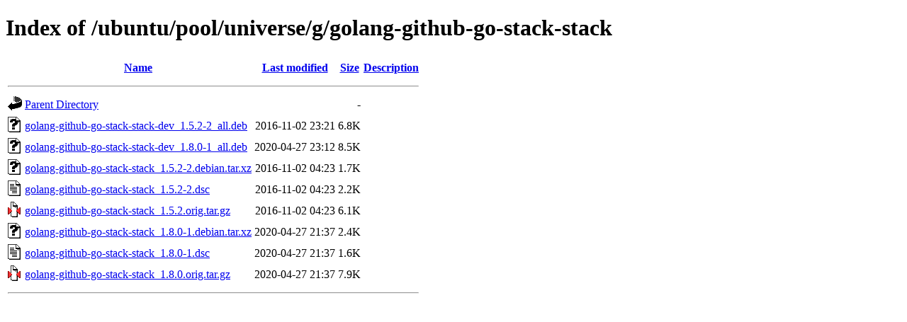

--- FILE ---
content_type: text/html;charset=UTF-8
request_url: http://sk.releases.ubuntu.com/ubuntu/pool/universe/g/golang-github-go-stack-stack/
body_size: 645
content:
<!DOCTYPE HTML PUBLIC "-//W3C//DTD HTML 4.01//EN" "http://www.w3.org/TR/html4/strict.dtd">
<html>
 <head>
  <title>Index of /ubuntu/pool/universe/g/golang-github-go-stack-stack</title>
 </head>
 <body>
<h1>Index of /ubuntu/pool/universe/g/golang-github-go-stack-stack</h1>
  <table>
   <tr><th valign="top"><img src="/icons/blank.gif" alt="[ICO]"></th><th><a href="?C=N;O=D">Name</a></th><th><a href="?C=M;O=A">Last modified</a></th><th><a href="?C=S;O=A">Size</a></th><th><a href="?C=D;O=A">Description</a></th></tr>
   <tr><th colspan="5"><hr></th></tr>
<tr><td valign="top"><img src="/icons/back.gif" alt="[PARENTDIR]"></td><td><a href="/ubuntu/pool/universe/g/">Parent Directory</a></td><td>&nbsp;</td><td align="right">  - </td><td>&nbsp;</td></tr>
<tr><td valign="top"><img src="/icons/unknown.gif" alt="[   ]"></td><td><a href="golang-github-go-stack-stack-dev_1.5.2-2_all.deb">golang-github-go-stack-stack-dev_1.5.2-2_all.deb</a></td><td align="right">2016-11-02 23:21  </td><td align="right">6.8K</td><td>&nbsp;</td></tr>
<tr><td valign="top"><img src="/icons/unknown.gif" alt="[   ]"></td><td><a href="golang-github-go-stack-stack-dev_1.8.0-1_all.deb">golang-github-go-stack-stack-dev_1.8.0-1_all.deb</a></td><td align="right">2020-04-27 23:12  </td><td align="right">8.5K</td><td>&nbsp;</td></tr>
<tr><td valign="top"><img src="/icons/unknown.gif" alt="[   ]"></td><td><a href="golang-github-go-stack-stack_1.5.2-2.debian.tar.xz">golang-github-go-stack-stack_1.5.2-2.debian.tar.xz</a></td><td align="right">2016-11-02 04:23  </td><td align="right">1.7K</td><td>&nbsp;</td></tr>
<tr><td valign="top"><img src="/icons/text.gif" alt="[TXT]"></td><td><a href="golang-github-go-stack-stack_1.5.2-2.dsc">golang-github-go-stack-stack_1.5.2-2.dsc</a></td><td align="right">2016-11-02 04:23  </td><td align="right">2.2K</td><td>&nbsp;</td></tr>
<tr><td valign="top"><img src="/icons/compressed.gif" alt="[   ]"></td><td><a href="golang-github-go-stack-stack_1.5.2.orig.tar.gz">golang-github-go-stack-stack_1.5.2.orig.tar.gz</a></td><td align="right">2016-11-02 04:23  </td><td align="right">6.1K</td><td>&nbsp;</td></tr>
<tr><td valign="top"><img src="/icons/unknown.gif" alt="[   ]"></td><td><a href="golang-github-go-stack-stack_1.8.0-1.debian.tar.xz">golang-github-go-stack-stack_1.8.0-1.debian.tar.xz</a></td><td align="right">2020-04-27 21:37  </td><td align="right">2.4K</td><td>&nbsp;</td></tr>
<tr><td valign="top"><img src="/icons/text.gif" alt="[TXT]"></td><td><a href="golang-github-go-stack-stack_1.8.0-1.dsc">golang-github-go-stack-stack_1.8.0-1.dsc</a></td><td align="right">2020-04-27 21:37  </td><td align="right">1.6K</td><td>&nbsp;</td></tr>
<tr><td valign="top"><img src="/icons/compressed.gif" alt="[   ]"></td><td><a href="golang-github-go-stack-stack_1.8.0.orig.tar.gz">golang-github-go-stack-stack_1.8.0.orig.tar.gz</a></td><td align="right">2020-04-27 21:37  </td><td align="right">7.9K</td><td>&nbsp;</td></tr>
   <tr><th colspan="5"><hr></th></tr>
</table>
</body></html>
